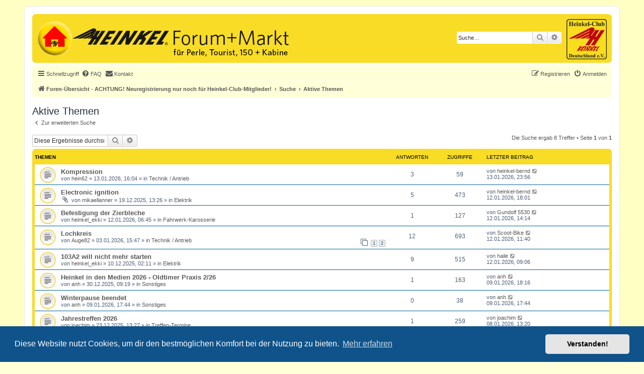

--- FILE ---
content_type: text/html; charset=UTF-8
request_url: https://forum.heinkel-club.de/search.php?search_id=active_topics&sid=717e87b7a471a489383ffe27a31b2b90
body_size: 5920
content:
<!DOCTYPE html>
<html dir="ltr" lang="de">
<head>
<meta charset="utf-8" />
<meta http-equiv="X-UA-Compatible" content="IE=edge">
<meta name="viewport" content="width=device-width, initial-scale=1" />

<title>Das Heinkel Forum für Perle, Roller und Kabine - Aktive Themen</title>

	<link rel="alternate" type="application/atom+xml" title="Feed - Das Heinkel Forum für Perle, Roller und Kabine" href="/app.php/feed?sid=0a73da7062c31292341d734682df7f33">		<link rel="alternate" type="application/atom+xml" title="Feed - Alle Foren" href="/app.php/feed/forums?sid=0a73da7062c31292341d734682df7f33">					

<!--
	phpBB style name: HCD_Style
	Based on style:   prosilver (this is the default phpBB3 style)
	Original author:  Tom Beddard ( http://www.subBlue.com/ )
	Modified by: Heinkel-Club Deutschland
-->

<link href="./styles/prosilver/theme/stylesheet.css?assets_version=66" rel="stylesheet" />
<link href="./assets/css/font-awesome.min.css?assets_version=66" rel="stylesheet">
<link href="./styles/HCD_Style/theme/stylesheet.css?assets_version=66" rel="stylesheet">
<link href="./styles/HCD_Style/theme/de/stylesheet.css?assets_version=66" rel="stylesheet">
<link href="./styles/prosilver/theme/de/stylesheet.css?assets_version=66" rel="stylesheet" />
<link href="./styles/prosilver/theme/responsive.css?assets_version=66" rel="stylesheet"  media="all and (max-width: 700px), all and (max-device-width: 700px)" />
<link href="./styles/HCD_Style/theme/hcd_responsive.css?assets_version=66" rel="stylesheet"  media="all and (max-width: 700px), all and (max-device-width: 700px)" />


	<link href="./assets/cookieconsent/cookieconsent.min.css?assets_version=66" rel="stylesheet">

<!--[if lte IE 9]>
	<link href="./styles/HCD_Style/theme/tweaks.css?assets_version=66" rel="stylesheet">
<![endif]-->


<link href="./ext/phpbb/pages/styles/prosilver/theme/pages_common.css?assets_version=66" rel="stylesheet" media="screen">
<link href="./ext/rmcgirr83/contactadmin/styles/prosilver/theme/imageset.css?assets_version=66" rel="stylesheet" media="screen">


<link rel="shortcut icon" href="./styles/HCD_Style/favicon.ico" type="image/x-icon" />
</head>
<body id="phpbb" class="nojs notouch section-search ltr ">


<div id="wrap" class="wrap">
	<a id="top" class="top-anchor" accesskey="t"></a>
	<div id="page-header">
		<div class="headerbar" role="banner">
					<div class="inner">
				<div id="home_button">
					<a href="https://www.heinkel-club.de/" title="zur Homepage des Heinkel-Club Deutschland">
					<img title="zur Homepage des Heinkel-Club" alt="zur Homepage des Heinkel-Club" src="./styles/HCD_Style/theme/images/Home-100px.gif"></img>
					</a>
				</div>
				<span id="head_center_logo"><a href="./index.php?sid=0a73da7062c31292341d734682df7f33" title="Foren-Übersicht - ACHTUNG! Neuregistrierung nur noch für Heinkel-Club-Mitglieder!" id="logo"><span class="imageset site_logo"></span></a></span>
				<div id="site-description" class="site-description">
					<div id="site-description_right" class="site-description_right">
						<div id="club-logo"><a href="https://www.heinkel-club.de/" title="zur Homepage des Heinkel-Club Deutschland">
							<img title="zur Homepage des Heinkel-Club" alt="zur Homepage des Heinkel-Club" src="./styles/HCD_Style/theme/images/club_logo.png" style="height:8em;"></img>
						</a></div>
					
																		<div id="search-box" class="search-box search-header" role="search">
							<form action="./search.php?sid=0a73da7062c31292341d734682df7f33" method="get" id="search">
							<fieldset>
								<input name="keywords" id="keywords" type="search" maxlength="128" title="Suche nach Wörtern" class="inputbox search tiny" size="20" value="" placeholder="Suche…" />
								<button class="button button-search" type="submit" title="Suche">
									<i class="icon fa-search fa-fw" aria-hidden="true"></i><span class="sr-only">Suche</span>
								</button>
								<a href="./search.php?sid=0a73da7062c31292341d734682df7f33" class="button button-search-end" title="Erweiterte Suche">
									<i class="icon fa-cog fa-fw" aria-hidden="true"></i><span class="sr-only">Erweiterte Suche</span>
								</a>
								<input type="hidden" name="sid" value="0a73da7062c31292341d734682df7f33" />

							</fieldset>
							</form>
						</div>
																	</div>
				</div>
			</div>
					</div>
				<div class="navbar" role="navigation">
	<div class="inner">

	<ul id="nav-main" class="nav-main linklist" role="menubar">

		<li id="quick-links" class="quick-links dropdown-container responsive-menu" data-skip-responsive="true">
			<a href="#" class="dropdown-trigger">
				<i class="icon fa-bars fa-fw" aria-hidden="true"></i><span>Schnellzugriff</span>
			</a>
			<div class="dropdown">
				<div class="pointer"><div class="pointer-inner"></div></div>
				<ul class="dropdown-contents" role="menu">
					
											<li class="separator"></li>
																									<li>
								<a href="./search.php?search_id=unanswered&amp;sid=0a73da7062c31292341d734682df7f33" role="menuitem">
									<i class="icon fa-file-o fa-fw icon-gray" aria-hidden="true"></i><span>Unbeantwortete Themen</span>
								</a>
							</li>
							<li>
								<a href="./search.php?search_id=active_topics&amp;sid=0a73da7062c31292341d734682df7f33" role="menuitem">
									<i class="icon fa-file-o fa-fw icon-blue" aria-hidden="true"></i><span>Aktive Themen</span>
								</a>
							</li>
							<li class="separator"></li>
							<li>
								<a href="./search.php?sid=0a73da7062c31292341d734682df7f33" role="menuitem">
									<i class="icon fa-search fa-fw" aria-hidden="true"></i><span>Suche</span>
								</a>
							</li>
					
										<li class="separator"></li>

									</ul>
			</div>
		</li>

				<li data-skip-responsive="true">
			<a href="/app.php/help/faq?sid=0a73da7062c31292341d734682df7f33" rel="help" title="Häufig gestellte Fragen" role="menuitem">
				<i class="icon fa-question-circle fa-fw" aria-hidden="true"></i><span>FAQ</span>
			</a>
		</li>
			<li class="" data-last-responsive="true">
		<a href="/app.php/contactadmin?sid=0a73da7062c31292341d734682df7f33" role="menuitem">
			<i class="icon fa-envelope fa-fw" aria-hidden="true"></i><span>Kontakt</span>
		</a>
	</li>
				
			<li class="rightside"  data-skip-responsive="true">
			<a href="./ucp.php?mode=login&amp;redirect=search.php%3Fsearch_id%3Dactive_topics&amp;sid=0a73da7062c31292341d734682df7f33" title="Anmelden" accesskey="x" role="menuitem">
				<i class="icon fa-power-off fa-fw" aria-hidden="true"></i><span>Anmelden</span>
			</a>
		</li>
					<li class="rightside" data-skip-responsive="true">
				<a href="./ucp.php?mode=register&amp;sid=0a73da7062c31292341d734682df7f33" role="menuitem">
					<i class="icon fa-pencil-square-o  fa-fw" aria-hidden="true"></i><span>Registrieren</span>
				</a>
			</li>
						</ul>

	<ul id="nav-breadcrumbs" class="nav-breadcrumbs linklist navlinks" role="menubar">
				
		
		<li class="breadcrumbs" itemscope itemtype="https://schema.org/BreadcrumbList">

			
							<span class="crumb" itemtype="https://schema.org/ListItem" itemprop="itemListElement" itemscope><a itemprop="item" href="./index.php?sid=0a73da7062c31292341d734682df7f33" accesskey="h" data-navbar-reference="index"><i class="icon fa-home fa-fw"></i><span itemprop="name">Foren-Übersicht - ACHTUNG! Neuregistrierung nur noch für Heinkel-Club-Mitglieder!</span></a><meta itemprop="position" content="1" /></span>

											
								<span class="crumb" itemtype="https://schema.org/ListItem" itemprop="itemListElement" itemscope><a itemprop="item" href="./search.php?sid=0a73da7062c31292341d734682df7f33"><span itemprop="name">Suche</span></a><meta itemprop="position" content="2" /></span>
															
								<span class="crumb" itemtype="https://schema.org/ListItem" itemprop="itemListElement" itemscope><a itemprop="item" href="./search.php?search_id=active_topics&amp;sid=0a73da7062c31292341d734682df7f33"><span itemprop="name">Aktive Themen</span></a><meta itemprop="position" content="3" /></span>
							
					</li>

		
					<li class="rightside responsive-search">
				<a href="./search.php?sid=0a73da7062c31292341d734682df7f33" title="Zeigt die erweiterten Suchoptionen an" role="menuitem">
					<i class="icon fa-search fa-fw" aria-hidden="true"></i><span class="sr-only">Suche</span>
				</a>
			</li>
			</ul>

	</div>
</div>
	</div>

	
	<a id="start_here" class="anchor"></a>
	<div id="page-body" class="page-body" role="main">
		
		

<h2 class="searchresults-title">Aktive Themen</h2>

	<p class="advanced-search-link">
		<a class="arrow-left" href="./search.php?sid=0a73da7062c31292341d734682df7f33" title="Erweiterte Suche">
			<i class="icon fa-angle-left fa-fw icon-black" aria-hidden="true"></i><span>Zur erweiterten Suche</span>
		</a>
	</p>


	<div class="action-bar bar-top">

			<div class="search-box" role="search">
			<form method="post" action="./search.php?st=7&amp;sk=t&amp;sd=d&amp;sr=topics&amp;sid=0a73da7062c31292341d734682df7f33&amp;search_id=active_topics">
			<fieldset>
				<input class="inputbox search tiny" type="search" name="add_keywords" id="add_keywords" value="" placeholder="Diese Ergebnisse durchsuchen" />
				<button class="button button-search" type="submit" title="Suche">
					<i class="icon fa-search fa-fw" aria-hidden="true"></i><span class="sr-only">Suche</span>
				</button>
				<a href="./search.php?sid=0a73da7062c31292341d734682df7f33" class="button button-search-end" title="Erweiterte Suche">
					<i class="icon fa-cog fa-fw" aria-hidden="true"></i><span class="sr-only">Erweiterte Suche</span>
				</a>
			</fieldset>
			</form>
		</div>
	
		
		<div class="pagination">
						Die Suche ergab 8 Treffer
							 &bull; Seite <strong>1</strong> von <strong>1</strong>
					</div>
	</div>


		<div class="forumbg">

		<div class="inner">
		<ul class="topiclist">
			<li class="header">
				<dl class="row-item">
					<dt><div class="list-inner">Themen</div></dt>
					<dd class="posts">Antworten</dd>
					<dd class="views">Zugriffe</dd>
					<dd class="lastpost"><span>Letzter Beitrag</span></dd>
									</dl>
			</li>
		</ul>
		<ul class="topiclist topics">

								<li class="row bg1">
				<dl class="row-item topic_read">
					<dt title="Es gibt keine neuen ungelesenen Beiträge in diesem Thema.">
												<div class="list-inner">
																					<a href="./viewtopic.php?t=5252&amp;sid=0a73da7062c31292341d734682df7f33" class="topictitle">Kompression</a>
																												<br />
							
															<div class="responsive-show" style="display: none;">
									Letzter Beitrag von <a href="./memberlist.php?mode=viewprofile&amp;u=1758&amp;sid=0a73da7062c31292341d734682df7f33" class="username">heinkel-bernd</a> &laquo; <a href="./viewtopic.php?p=30892&amp;sid=0a73da7062c31292341d734682df7f33#p30892" title="Gehe zum letzten Beitrag"><time datetime="2026-01-13T22:56:01+00:00">13.01.2026, 23:56</time></a>
									<br />Verfasst in <a href="./viewforum.php?f=1&amp;sid=0a73da7062c31292341d734682df7f33">Technik / Antrieb</a>
								</div>
							<span class="responsive-show left-box" style="display: none;">Antworten: <strong>3</strong></span>							
							<div class="responsive-hide left-box">
																																von <a href="./memberlist.php?mode=viewprofile&amp;u=4558&amp;sid=0a73da7062c31292341d734682df7f33" class="username">hein62</a> &raquo; <time datetime="2026-01-13T15:04:43+00:00">13.01.2026, 16:04</time> &raquo; in <a href="./viewforum.php?f=1&amp;sid=0a73da7062c31292341d734682df7f33">Technik / Antrieb</a>
															</div>

							
													</div>
					</dt>
					<dd class="posts">3 <dfn>Antworten</dfn></dd>
					<dd class="views">59 <dfn>Zugriffe</dfn></dd>
					<dd class="lastpost">
						<span><dfn>Letzter Beitrag </dfn>von <a href="./memberlist.php?mode=viewprofile&amp;u=1758&amp;sid=0a73da7062c31292341d734682df7f33" class="username">heinkel-bernd</a>															<a href="./viewtopic.php?p=30892&amp;sid=0a73da7062c31292341d734682df7f33#p30892" title="Gehe zum letzten Beitrag">
									<i class="icon fa-external-link-square fa-fw icon-lightgray icon-md" aria-hidden="true"></i><span class="sr-only"></span>
								</a>
														<br /><time datetime="2026-01-13T22:56:01+00:00">13.01.2026, 23:56</time>
						</span>
					</dd>
									</dl>
			</li>
											<li class="row bg2">
				<dl class="row-item topic_read">
					<dt title="Es gibt keine neuen ungelesenen Beiträge in diesem Thema.">
												<div class="list-inner">
																					<a href="./viewtopic.php?t=5235&amp;sid=0a73da7062c31292341d734682df7f33" class="topictitle">Electronic ignition</a>
																												<br />
							
															<div class="responsive-show" style="display: none;">
									Letzter Beitrag von <a href="./memberlist.php?mode=viewprofile&amp;u=1758&amp;sid=0a73da7062c31292341d734682df7f33" class="username">heinkel-bernd</a> &laquo; <a href="./viewtopic.php?p=30888&amp;sid=0a73da7062c31292341d734682df7f33#p30888" title="Gehe zum letzten Beitrag"><time datetime="2026-01-12T17:01:27+00:00">12.01.2026, 18:01</time></a>
									<br />Verfasst in <a href="./viewforum.php?f=3&amp;sid=0a73da7062c31292341d734682df7f33">Elektrik</a>
								</div>
							<span class="responsive-show left-box" style="display: none;">Antworten: <strong>5</strong></span>							
							<div class="responsive-hide left-box">
																<i class="icon fa-paperclip fa-fw" aria-hidden="true"></i>																von <a href="./memberlist.php?mode=viewprofile&amp;u=4544&amp;sid=0a73da7062c31292341d734682df7f33" class="username">mikaellanner</a> &raquo; <time datetime="2025-12-19T12:26:09+00:00">19.12.2025, 13:26</time> &raquo; in <a href="./viewforum.php?f=3&amp;sid=0a73da7062c31292341d734682df7f33">Elektrik</a>
															</div>

							
													</div>
					</dt>
					<dd class="posts">5 <dfn>Antworten</dfn></dd>
					<dd class="views">473 <dfn>Zugriffe</dfn></dd>
					<dd class="lastpost">
						<span><dfn>Letzter Beitrag </dfn>von <a href="./memberlist.php?mode=viewprofile&amp;u=1758&amp;sid=0a73da7062c31292341d734682df7f33" class="username">heinkel-bernd</a>															<a href="./viewtopic.php?p=30888&amp;sid=0a73da7062c31292341d734682df7f33#p30888" title="Gehe zum letzten Beitrag">
									<i class="icon fa-external-link-square fa-fw icon-lightgray icon-md" aria-hidden="true"></i><span class="sr-only"></span>
								</a>
														<br /><time datetime="2026-01-12T17:01:27+00:00">12.01.2026, 18:01</time>
						</span>
					</dd>
									</dl>
			</li>
											<li class="row bg1">
				<dl class="row-item topic_read">
					<dt title="Es gibt keine neuen ungelesenen Beiträge in diesem Thema.">
												<div class="list-inner">
																					<a href="./viewtopic.php?t=5251&amp;sid=0a73da7062c31292341d734682df7f33" class="topictitle">Befestigung der Zierbleche</a>
																												<br />
							
															<div class="responsive-show" style="display: none;">
									Letzter Beitrag von <a href="./memberlist.php?mode=viewprofile&amp;u=14&amp;sid=0a73da7062c31292341d734682df7f33" class="username">Gundolf 5530</a> &laquo; <a href="./viewtopic.php?p=30887&amp;sid=0a73da7062c31292341d734682df7f33#p30887" title="Gehe zum letzten Beitrag"><time datetime="2026-01-12T13:14:02+00:00">12.01.2026, 14:14</time></a>
									<br />Verfasst in <a href="./viewforum.php?f=2&amp;sid=0a73da7062c31292341d734682df7f33">Fahrwerk-Karosserie</a>
								</div>
							<span class="responsive-show left-box" style="display: none;">Antworten: <strong>1</strong></span>							
							<div class="responsive-hide left-box">
																																von <a href="./memberlist.php?mode=viewprofile&amp;u=2381&amp;sid=0a73da7062c31292341d734682df7f33" class="username">heinkel_ekki</a> &raquo; <time datetime="2026-01-12T05:45:00+00:00">12.01.2026, 06:45</time> &raquo; in <a href="./viewforum.php?f=2&amp;sid=0a73da7062c31292341d734682df7f33">Fahrwerk-Karosserie</a>
															</div>

							
													</div>
					</dt>
					<dd class="posts">1 <dfn>Antworten</dfn></dd>
					<dd class="views">127 <dfn>Zugriffe</dfn></dd>
					<dd class="lastpost">
						<span><dfn>Letzter Beitrag </dfn>von <a href="./memberlist.php?mode=viewprofile&amp;u=14&amp;sid=0a73da7062c31292341d734682df7f33" class="username">Gundolf 5530</a>															<a href="./viewtopic.php?p=30887&amp;sid=0a73da7062c31292341d734682df7f33#p30887" title="Gehe zum letzten Beitrag">
									<i class="icon fa-external-link-square fa-fw icon-lightgray icon-md" aria-hidden="true"></i><span class="sr-only"></span>
								</a>
														<br /><time datetime="2026-01-12T13:14:02+00:00">12.01.2026, 14:14</time>
						</span>
					</dd>
									</dl>
			</li>
											<li class="row bg2">
				<dl class="row-item topic_read">
					<dt title="Es gibt keine neuen ungelesenen Beiträge in diesem Thema.">
												<div class="list-inner">
																					<a href="./viewtopic.php?t=5248&amp;sid=0a73da7062c31292341d734682df7f33" class="topictitle">Lochkreis</a>
																												<br />
							
															<div class="responsive-show" style="display: none;">
									Letzter Beitrag von <a href="./memberlist.php?mode=viewprofile&amp;u=1259&amp;sid=0a73da7062c31292341d734682df7f33" class="username">Scoot-Bike</a> &laquo; <a href="./viewtopic.php?p=30886&amp;sid=0a73da7062c31292341d734682df7f33#p30886" title="Gehe zum letzten Beitrag"><time datetime="2026-01-12T10:40:07+00:00">12.01.2026, 11:40</time></a>
									<br />Verfasst in <a href="./viewforum.php?f=1&amp;sid=0a73da7062c31292341d734682df7f33">Technik / Antrieb</a>
								</div>
							<span class="responsive-show left-box" style="display: none;">Antworten: <strong>12</strong></span>							
							<div class="responsive-hide left-box">
																																von <a href="./memberlist.php?mode=viewprofile&amp;u=4433&amp;sid=0a73da7062c31292341d734682df7f33" class="username">Auge82</a> &raquo; <time datetime="2026-01-03T14:47:36+00:00">03.01.2026, 15:47</time> &raquo; in <a href="./viewforum.php?f=1&amp;sid=0a73da7062c31292341d734682df7f33">Technik / Antrieb</a>
															</div>

														<div class="pagination">
								<span><i class="icon fa-clone fa-fw" aria-hidden="true"></i></span>
								<ul>
																	<li><a class="button" href="./viewtopic.php?t=5248&amp;sid=0a73da7062c31292341d734682df7f33">1</a></li>
																										<li><a class="button" href="./viewtopic.php?t=5248&amp;sid=0a73da7062c31292341d734682df7f33&amp;start=10">2</a></li>
																																																			</ul>
							</div>
							
													</div>
					</dt>
					<dd class="posts">12 <dfn>Antworten</dfn></dd>
					<dd class="views">693 <dfn>Zugriffe</dfn></dd>
					<dd class="lastpost">
						<span><dfn>Letzter Beitrag </dfn>von <a href="./memberlist.php?mode=viewprofile&amp;u=1259&amp;sid=0a73da7062c31292341d734682df7f33" class="username">Scoot-Bike</a>															<a href="./viewtopic.php?p=30886&amp;sid=0a73da7062c31292341d734682df7f33#p30886" title="Gehe zum letzten Beitrag">
									<i class="icon fa-external-link-square fa-fw icon-lightgray icon-md" aria-hidden="true"></i><span class="sr-only"></span>
								</a>
														<br /><time datetime="2026-01-12T10:40:07+00:00">12.01.2026, 11:40</time>
						</span>
					</dd>
									</dl>
			</li>
											<li class="row bg1">
				<dl class="row-item topic_read">
					<dt title="Es gibt keine neuen ungelesenen Beiträge in diesem Thema.">
												<div class="list-inner">
																					<a href="./viewtopic.php?t=5226&amp;sid=0a73da7062c31292341d734682df7f33" class="topictitle">103A2 will nicht mehr starten</a>
																												<br />
							
															<div class="responsive-show" style="display: none;">
									Letzter Beitrag von <a href="./memberlist.php?mode=viewprofile&amp;u=2757&amp;sid=0a73da7062c31292341d734682df7f33" class="username">haile</a> &laquo; <a href="./viewtopic.php?p=30883&amp;sid=0a73da7062c31292341d734682df7f33#p30883" title="Gehe zum letzten Beitrag"><time datetime="2026-01-12T08:06:19+00:00">12.01.2026, 09:06</time></a>
									<br />Verfasst in <a href="./viewforum.php?f=3&amp;sid=0a73da7062c31292341d734682df7f33">Elektrik</a>
								</div>
							<span class="responsive-show left-box" style="display: none;">Antworten: <strong>9</strong></span>							
							<div class="responsive-hide left-box">
																																von <a href="./memberlist.php?mode=viewprofile&amp;u=2381&amp;sid=0a73da7062c31292341d734682df7f33" class="username">heinkel_ekki</a> &raquo; <time datetime="2025-12-10T01:11:42+00:00">10.12.2025, 02:11</time> &raquo; in <a href="./viewforum.php?f=3&amp;sid=0a73da7062c31292341d734682df7f33">Elektrik</a>
															</div>

							
													</div>
					</dt>
					<dd class="posts">9 <dfn>Antworten</dfn></dd>
					<dd class="views">515 <dfn>Zugriffe</dfn></dd>
					<dd class="lastpost">
						<span><dfn>Letzter Beitrag </dfn>von <a href="./memberlist.php?mode=viewprofile&amp;u=2757&amp;sid=0a73da7062c31292341d734682df7f33" class="username">haile</a>															<a href="./viewtopic.php?p=30883&amp;sid=0a73da7062c31292341d734682df7f33#p30883" title="Gehe zum letzten Beitrag">
									<i class="icon fa-external-link-square fa-fw icon-lightgray icon-md" aria-hidden="true"></i><span class="sr-only"></span>
								</a>
														<br /><time datetime="2026-01-12T08:06:19+00:00">12.01.2026, 09:06</time>
						</span>
					</dd>
									</dl>
			</li>
											<li class="row bg2">
				<dl class="row-item topic_read">
					<dt title="Es gibt keine neuen ungelesenen Beiträge in diesem Thema.">
												<div class="list-inner">
																					<a href="./viewtopic.php?t=5244&amp;sid=0a73da7062c31292341d734682df7f33" class="topictitle">Heinkel in den Medien 2026 - Oldtimer Praxis 2/26</a>
																												<br />
							
															<div class="responsive-show" style="display: none;">
									Letzter Beitrag von <a href="./memberlist.php?mode=viewprofile&amp;u=16&amp;sid=0a73da7062c31292341d734682df7f33" class="username">anh</a> &laquo; <a href="./viewtopic.php?p=30880&amp;sid=0a73da7062c31292341d734682df7f33#p30880" title="Gehe zum letzten Beitrag"><time datetime="2026-01-09T17:16:41+00:00">09.01.2026, 18:16</time></a>
									<br />Verfasst in <a href="./viewforum.php?f=4&amp;sid=0a73da7062c31292341d734682df7f33">Sonstiges</a>
								</div>
							<span class="responsive-show left-box" style="display: none;">Antworten: <strong>1</strong></span>							
							<div class="responsive-hide left-box">
																																von <a href="./memberlist.php?mode=viewprofile&amp;u=16&amp;sid=0a73da7062c31292341d734682df7f33" class="username">anh</a> &raquo; <time datetime="2025-12-30T08:19:45+00:00">30.12.2025, 09:19</time> &raquo; in <a href="./viewforum.php?f=4&amp;sid=0a73da7062c31292341d734682df7f33">Sonstiges</a>
															</div>

							
													</div>
					</dt>
					<dd class="posts">1 <dfn>Antworten</dfn></dd>
					<dd class="views">163 <dfn>Zugriffe</dfn></dd>
					<dd class="lastpost">
						<span><dfn>Letzter Beitrag </dfn>von <a href="./memberlist.php?mode=viewprofile&amp;u=16&amp;sid=0a73da7062c31292341d734682df7f33" class="username">anh</a>															<a href="./viewtopic.php?p=30880&amp;sid=0a73da7062c31292341d734682df7f33#p30880" title="Gehe zum letzten Beitrag">
									<i class="icon fa-external-link-square fa-fw icon-lightgray icon-md" aria-hidden="true"></i><span class="sr-only"></span>
								</a>
														<br /><time datetime="2026-01-09T17:16:41+00:00">09.01.2026, 18:16</time>
						</span>
					</dd>
									</dl>
			</li>
											<li class="row bg1">
				<dl class="row-item topic_read">
					<dt title="Es gibt keine neuen ungelesenen Beiträge in diesem Thema.">
												<div class="list-inner">
																					<a href="./viewtopic.php?t=5250&amp;sid=0a73da7062c31292341d734682df7f33" class="topictitle">Winterpause beendet</a>
																												<br />
							
															<div class="responsive-show" style="display: none;">
									Letzter Beitrag von <a href="./memberlist.php?mode=viewprofile&amp;u=16&amp;sid=0a73da7062c31292341d734682df7f33" class="username">anh</a> &laquo; <a href="./viewtopic.php?p=30879&amp;sid=0a73da7062c31292341d734682df7f33#p30879" title="Gehe zum letzten Beitrag"><time datetime="2026-01-09T16:44:36+00:00">09.01.2026, 17:44</time></a>
									<br />Verfasst in <a href="./viewforum.php?f=4&amp;sid=0a73da7062c31292341d734682df7f33">Sonstiges</a>
								</div>
														
							<div class="responsive-hide left-box">
																																von <a href="./memberlist.php?mode=viewprofile&amp;u=16&amp;sid=0a73da7062c31292341d734682df7f33" class="username">anh</a> &raquo; <time datetime="2026-01-09T16:44:36+00:00">09.01.2026, 17:44</time> &raquo; in <a href="./viewforum.php?f=4&amp;sid=0a73da7062c31292341d734682df7f33">Sonstiges</a>
															</div>

							
													</div>
					</dt>
					<dd class="posts">0 <dfn>Antworten</dfn></dd>
					<dd class="views">38 <dfn>Zugriffe</dfn></dd>
					<dd class="lastpost">
						<span><dfn>Letzter Beitrag </dfn>von <a href="./memberlist.php?mode=viewprofile&amp;u=16&amp;sid=0a73da7062c31292341d734682df7f33" class="username">anh</a>															<a href="./viewtopic.php?p=30879&amp;sid=0a73da7062c31292341d734682df7f33#p30879" title="Gehe zum letzten Beitrag">
									<i class="icon fa-external-link-square fa-fw icon-lightgray icon-md" aria-hidden="true"></i><span class="sr-only"></span>
								</a>
														<br /><time datetime="2026-01-09T16:44:36+00:00">09.01.2026, 17:44</time>
						</span>
					</dd>
									</dl>
			</li>
											<li class="row bg2">
				<dl class="row-item topic_read">
					<dt title="Es gibt keine neuen ungelesenen Beiträge in diesem Thema.">
												<div class="list-inner">
																					<a href="./viewtopic.php?t=5238&amp;sid=0a73da7062c31292341d734682df7f33" class="topictitle">Jahrestreffen 2026</a>
																												<br />
							
															<div class="responsive-show" style="display: none;">
									Letzter Beitrag von <a href="./memberlist.php?mode=viewprofile&amp;u=2841&amp;sid=0a73da7062c31292341d734682df7f33" class="username">joachim</a> &laquo; <a href="./viewtopic.php?p=30878&amp;sid=0a73da7062c31292341d734682df7f33#p30878" title="Gehe zum letzten Beitrag"><time datetime="2026-01-08T12:20:38+00:00">08.01.2026, 13:20</time></a>
									<br />Verfasst in <a href="./viewforum.php?f=7&amp;sid=0a73da7062c31292341d734682df7f33">Treffen-Termine</a>
								</div>
							<span class="responsive-show left-box" style="display: none;">Antworten: <strong>1</strong></span>							
							<div class="responsive-hide left-box">
																																von <a href="./memberlist.php?mode=viewprofile&amp;u=2841&amp;sid=0a73da7062c31292341d734682df7f33" class="username">joachim</a> &raquo; <time datetime="2025-12-23T12:27:52+00:00">23.12.2025, 13:27</time> &raquo; in <a href="./viewforum.php?f=7&amp;sid=0a73da7062c31292341d734682df7f33">Treffen-Termine</a>
															</div>

							
													</div>
					</dt>
					<dd class="posts">1 <dfn>Antworten</dfn></dd>
					<dd class="views">259 <dfn>Zugriffe</dfn></dd>
					<dd class="lastpost">
						<span><dfn>Letzter Beitrag </dfn>von <a href="./memberlist.php?mode=viewprofile&amp;u=2841&amp;sid=0a73da7062c31292341d734682df7f33" class="username">joachim</a>															<a href="./viewtopic.php?p=30878&amp;sid=0a73da7062c31292341d734682df7f33#p30878" title="Gehe zum letzten Beitrag">
									<i class="icon fa-external-link-square fa-fw icon-lightgray icon-md" aria-hidden="true"></i><span class="sr-only"></span>
								</a>
														<br /><time datetime="2026-01-08T12:20:38+00:00">08.01.2026, 13:20</time>
						</span>
					</dd>
									</dl>
			</li>
							</ul>

		</div>
	</div>
	

<div class="action-bar bottom">
		<form method="post" action="./search.php?st=7&amp;sk=t&amp;sd=d&amp;sr=topics&amp;sid=0a73da7062c31292341d734682df7f33&amp;search_id=active_topics">
		<div class="dropdown-container dropdown-container-left dropdown-button-control sort-tools">
	<span title="Anzeige- und Sortierungs-Einstellungen" class="button button-secondary dropdown-trigger dropdown-select">
		<i class="icon fa-sort-amount-asc fa-fw" aria-hidden="true"></i>
		<span class="caret"><i class="icon fa-sort-down fa-fw" aria-hidden="true"></i></span>
	</span>
	<div class="dropdown hidden">
		<div class="pointer"><div class="pointer-inner"></div></div>
		<div class="dropdown-contents">
			<fieldset class="display-options">
							<label>Anzeigen: <select name="st" id="st"><option value="0">Alle Ergebnisse</option><option value="1">1 Tag</option><option value="7" selected="selected">7 Tage</option><option value="14">2 Wochen</option><option value="30">1 Monat</option><option value="90">3 Monate</option><option value="180">6 Monate</option><option value="365">1 Jahr</option></select></label>
								<hr class="dashed" />
				<input type="submit" class="button2" name="sort" value="Los" />
						</fieldset>
		</div>
	</div>
</div>
	</form>
		
	<div class="pagination">
		Die Suche ergab 8 Treffer
					 &bull; Seite <strong>1</strong> von <strong>1</strong>
			</div>
</div>

<div class="action-bar actions-jump">
		<p class="jumpbox-return">
		<a class="left-box arrow-left" href="./search.php?sid=0a73da7062c31292341d734682df7f33" title="Erweiterte Suche" accesskey="r">
			<i class="icon fa-angle-left fa-fw icon-black" aria-hidden="true"></i><span>Zur erweiterten Suche</span>
		</a>
	</p>
	
		<div class="jumpbox dropdown-container dropdown-container-right dropdown-up dropdown-left dropdown-button-control" id="jumpbox">
			<span title="Gehe zu" class="button button-secondary dropdown-trigger dropdown-select">
				<span>Gehe zu</span>
				<span class="caret"><i class="icon fa-sort-down fa-fw" aria-hidden="true"></i></span>
			</span>
		<div class="dropdown">
			<div class="pointer"><div class="pointer-inner"></div></div>
			<ul class="dropdown-contents">
																				<li><a href="./viewforum.php?f=16&amp;sid=0a73da7062c31292341d734682df7f33" class="jumpbox-cat-link"> <span> Heinkel Marktplatz</span></a></li>
																<li><a href="./viewforum.php?f=17&amp;sid=0a73da7062c31292341d734682df7f33" class="jumpbox-sub-link"><span class="spacer"></span> <span>&#8627; &nbsp; Markt</span></a></li>
																<li><a href="./viewforum.php?f=8&amp;sid=0a73da7062c31292341d734682df7f33" class="jumpbox-cat-link"> <span> Heinkel Forum</span></a></li>
																<li><a href="./viewforum.php?f=1&amp;sid=0a73da7062c31292341d734682df7f33" class="jumpbox-sub-link"><span class="spacer"></span> <span>&#8627; &nbsp; Technik / Antrieb</span></a></li>
																<li><a href="./viewforum.php?f=2&amp;sid=0a73da7062c31292341d734682df7f33" class="jumpbox-sub-link"><span class="spacer"></span> <span>&#8627; &nbsp; Fahrwerk-Karosserie</span></a></li>
																<li><a href="./viewforum.php?f=3&amp;sid=0a73da7062c31292341d734682df7f33" class="jumpbox-sub-link"><span class="spacer"></span> <span>&#8627; &nbsp; Elektrik</span></a></li>
																<li><a href="./viewforum.php?f=9&amp;sid=0a73da7062c31292341d734682df7f33" class="jumpbox-sub-link"><span class="spacer"></span> <span>&#8627; &nbsp; Kabine/Trojan</span></a></li>
																<li><a href="./viewforum.php?f=11&amp;sid=0a73da7062c31292341d734682df7f33" class="jumpbox-sub-link"><span class="spacer"></span> <span>&#8627; &nbsp; Heinkel 2-Takt</span></a></li>
																<li><a href="./viewforum.php?f=4&amp;sid=0a73da7062c31292341d734682df7f33" class="jumpbox-sub-link"><span class="spacer"></span> <span>&#8627; &nbsp; Sonstiges</span></a></li>
																<li><a href="./viewforum.php?f=5&amp;sid=0a73da7062c31292341d734682df7f33" class="jumpbox-sub-link"><span class="spacer"></span> <span>&#8627; &nbsp; Small-Talk</span></a></li>
																<li><a href="./viewforum.php?f=6&amp;sid=0a73da7062c31292341d734682df7f33" class="jumpbox-sub-link"><span class="spacer"></span> <span>&#8627; &nbsp; Forum-Intern</span></a></li>
																<li><a href="./viewforum.php?f=7&amp;sid=0a73da7062c31292341d734682df7f33" class="jumpbox-sub-link"><span class="spacer"></span> <span>&#8627; &nbsp; Treffen-Termine</span></a></li>
											</ul>
		</div>
	</div>

	</div>

			</div>


<div id="page-footer" class="page-footer" role="contentinfo">
	<div class="navbar" role="navigation">
	<div class="inner">

	<ul id="nav-footer" class="nav-footer linklist" role="menubar">
		<li class="breadcrumbs">
									<span class="crumb"><a href="./index.php?sid=0a73da7062c31292341d734682df7f33" data-navbar-reference="index"><i class="icon fa-home fa-fw" aria-hidden="true"></i><span>Foren-Übersicht - ACHTUNG! Neuregistrierung nur noch für Heinkel-Club-Mitglieder!</span></a></span>					</li>
		
				<li class="rightside">Alle Zeiten sind <span title="Europa/Berlin">UTC+01:00</span></li>
							<li class="rightside">
				<a href="/app.php/user/delete_cookies?sid=0a73da7062c31292341d734682df7f33" data-ajax="true" data-refresh="true" role="menuitem">
					<i class="icon fa-trash fa-fw" aria-hidden="true"></i><span>Alle Cookies löschen</span>
				</a>
			</li>
										<li class="rightside" data-last-responsive="true">
				<a href="https://heinkel-club.de/datenschutz" role="menuitem">
					<i class="icon fa-shield fa-fw" aria-hidden="true"></i><span>Datenschutzerklärung</span>
				</a>
			</li>
		      			<li class="rightside" data-last-responsive="true">
				<a href="./ucp.php?mode=terms&amp;sid=0a73da7062c31292341d734682df7f33" role="menuitem">
					<i class="icon fa-shield fa-fw" aria-hidden="true"></i><span>Nutzungsbedingungen</span>
				</a>
			</li>
									<li class="rightside" data-last-responsive="true">
		<a href="/app.php/contactadmin?sid=0a73da7062c31292341d734682df7f33" role="menuitem">
			<i class="icon fa-envelope fa-fw" aria-hidden="true"></i><span>Kontakt</span>
		</a>
	</li>
			</ul>

	</div>
</div>

	<div class="copyright">
				<p class="footer-row">
			<span class="footer-copyright">Powered by <a href="https://www.phpbb.com/">phpBB</a>&reg; Forum Software &copy; phpBB Limited</span>
		</p>
				<p class="footer-row">
			<span class="footer-copyright">Deutsche Übersetzung durch <a href="https://www.phpbb.de/">phpBB.de</a></span>
		</p>
						<p class="footer-row" role="menu">
			<a class="footer-link" href="./ucp.php?mode=privacy&amp;sid=0a73da7062c31292341d734682df7f33" title="Datenschutz" role="menuitem">
				<span class="footer-link-text">Datenschutz</span>
			</a>
			|
			<a class="footer-link" href="./ucp.php?mode=terms&amp;sid=0a73da7062c31292341d734682df7f33" title="Nutzungsbedingungen" role="menuitem">
				<span class="footer-link-text">Nutzungsbedingungen</span>
			</a>
		</p>
					</div>

	<div id="darkenwrapper" class="darkenwrapper" data-ajax-error-title="AJAX-Fehler" data-ajax-error-text="Bei der Verarbeitung deiner Anfrage ist ein Fehler aufgetreten." data-ajax-error-text-abort="Der Benutzer hat die Anfrage abgebrochen." data-ajax-error-text-timeout="Bei deiner Anfrage ist eine Zeitüberschreitung aufgetreten. Bitte versuche es erneut." data-ajax-error-text-parsererror="Bei deiner Anfrage ist etwas falsch gelaufen und der Server hat eine ungültige Antwort zurückgegeben.">
		<div id="darken" class="darken">&nbsp;</div>
	</div>

	<div id="phpbb_alert" class="phpbb_alert" data-l-err="Fehler" data-l-timeout-processing-req="Bei der Anfrage ist eine Zeitüberschreitung aufgetreten.">
		<a href="#" class="alert_close">
			<i class="icon fa-times-circle fa-fw" aria-hidden="true"></i>
		</a>
		<h3 class="alert_title">&nbsp;</h3><p class="alert_text"></p>
	</div>
	<div id="phpbb_confirm" class="phpbb_alert">
		<a href="#" class="alert_close">
			<i class="icon fa-times-circle fa-fw" aria-hidden="true"></i>
		</a>
		<div class="alert_text"></div>
	</div>
</div>

</div>

<div>
	<a id="bottom" class="anchor" accesskey="z"></a>
	</div>

<script src="./assets/javascript/jquery-3.7.1.min.js?assets_version=66"></script>
<script src="./assets/javascript/core.js?assets_version=66"></script>

	<script src="./assets/cookieconsent/cookieconsent.min.js?assets_version=66"></script>
	<script>
		if (typeof window.cookieconsent === "object") {
			window.addEventListener("load", function(){
				window.cookieconsent.initialise({
					"palette": {
						"popup": {
							"background": "#0F538A"
						},
						"button": {
							"background": "#E5E5E5"
						}
					},
					"theme": "classic",
					"content": {
						"message": "Diese\u0020Website\u0020nutzt\u0020Cookies,\u0020um\u0020dir\u0020den\u0020bestm\u00F6glichen\u0020Komfort\u0020bei\u0020der\u0020Nutzung\u0020zu\u0020bieten.",
						"dismiss": "Verstanden\u0021",
						"link": "Mehr\u0020erfahren",
						"href": "./ucp.php?mode=privacy&amp;sid=0a73da7062c31292341d734682df7f33"
					}
				});
			});
		}
	</script>


<script src="./styles/prosilver/template/forum_fn.js?assets_version=66"></script>
<script src="./styles/prosilver/template/ajax.js?assets_version=66"></script>



</body>
</html>
